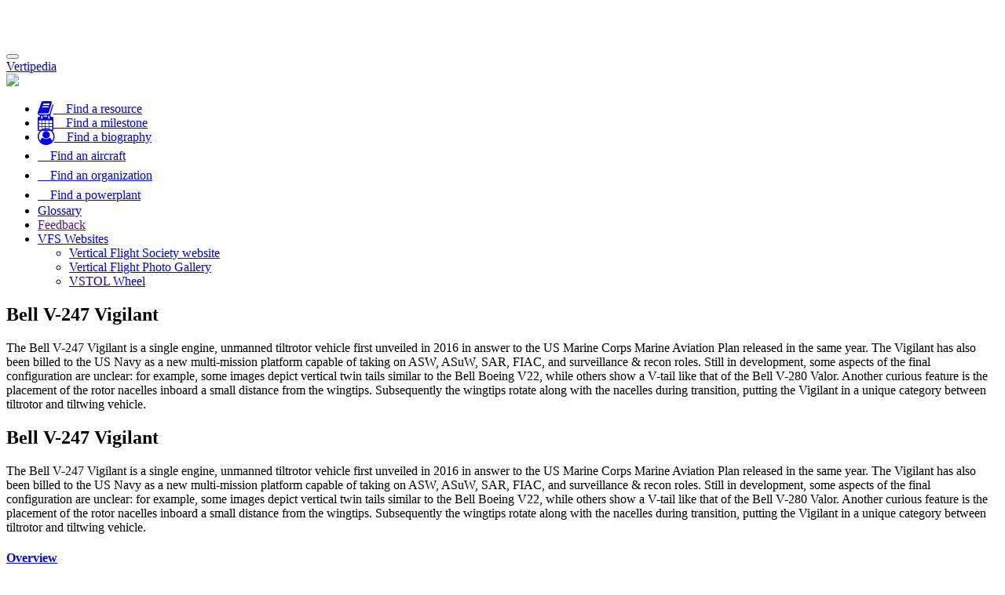

--- FILE ---
content_type: text/html;charset=UTF-8
request_url: https://vertidev.vtol.org//aircraft/getAircraft?aircraftid=929
body_size: 14408
content:

<!DOCTYPE html>
<html lang="en">
<head>
	
	<script async src="https://www.googletagmanager.com/gtag/js?id=UA-5066732-3"></script>
	<script>
  		window.dataLayer = window.dataLayer || [];
  		function gtag(){dataLayer.push(arguments);}
  		gtag('js', new Date());

  		gtag('config', 'UA-5066732-3');
	</script>
	
	<meta charset="utf-8">
	
	<title>Vertipedia&nbsp;-&nbsp;Bell&nbsp;V-247&nbsp;Vigilant</title>
	<meta name="description" content="Vertipedia is a comprehensive source of information on vertical flight. Vertipedia provides high-quality information on current and historical aircraft, as well as notable milestones in the history of vertical flight and biographical information on the people who made them happen.">
    <meta name="viewport" content="width=device-width, initial-scale=1, maximum-scale=1">
	
	<base href="//vertidev.vtol.org/" />
	
	<link href="includes/css/bootstrap.min.css" rel="stylesheet">
	<link rel="stylesheet" href="includes/css/bootstrap-responsive-tabs.css">
	<link href="includes/css/jquery-ui.css" rel="stylesheet" type="text/css" />
	<link href="includes/css/jquery-ui.theme.min.css" rel="stylesheet" type="text/css" />
	<link href="includes/css/jquery-ui-1.10.4.custom.css" rel="stylesheet">
	<link href="includes/css/vertipediaStyles.css?parameter=1" rel="stylesheet">
	<link rel="stylesheet" href="includes/css/govicons.min.css">
	<link rel="stylesheet" href="includes/css/tooltip.css">
	<link rel="icon" type="image/png" href="//vertipedia.vtol.org/includes/images/vertipediaFavicon.png" />
	
    <script src="includes/js/jquery.js"></script>
    <script src="includes/js/bootstrap-responsive-tabs.min.js"></script>
    <script src="includes/js/jquery-ui.min.js"></script>
    <script src="includes/js/jquery.ui.position.js"></script>
    <script src="includes/js/jquery-ui-1.10.4.custom.js"></script>
    <script src="includes/js/jquery.ui.touch-punch.min.js"></script>	
	<script src="includes/js/bootstrap.min.js"></script>
	<script src="https://use.fontawesome.com/3a2537ce9b.js"></script>
	
	<script src="includes/js/tooltip.js"></script>

	<style>
		body{ padding-top: 50px; }
	</style>
</head>
<body data-spy="scroll">
	
	<div id="header">
		
<nav class="navbar navbar-inverse navbar-fixed-top" role="navigation">
	<div class="container-fluid">
		<div class="navbar-header">
			<button type="button" class="navbar-toggle" data-toggle="collapse" data-target="#navbar-collapse">			
				<span class="sr-only">Toggle navigation</span>
				<span class="icon-bar"></span>
				<span class="icon-bar"></span>
				<span class="icon-bar"></span>
			</button>
			
			<a class="navbar-brand" href="//vertidev.vtol.org/">
			
				<div class="vertipediaTitle">Vertipedia</div>
				<img class="vertipediaLogo img-fluid img-responsive" src="includes/images/vertipediaLogoWhiteSmall.png" />
			</a>
		</div>

        <!-- Collect the nav links, forms, and other content for toggling -->
		<div class="collapse navbar-collapse navbar-inverse" id="navbar-collapse">
			<ul class="nav navbar-nav navbar-right vertipediaHeader">
				<li>
					
					<a href="/resources" title="Find resources">
						<i class="fa fa-book fa-lg"></i><span class="hidden-md hidden-lg">&nbsp;&nbsp;&nbsp;&nbsp;Find a resource</span>
					</a>
				</li>
				<li>
					<a href="/milestones" title="Find milestones">
						<i class="fa fa-calendar fa-lg"></i><span class="hidden-md hidden-lg">&nbsp;&nbsp;&nbsp;&nbsp;Find a milestone</span>
					</a>
				</li>
				<li>
					<a href="/biographies" title="Find biographies">
						<i class="fa fa-user-circle-o fa-lg"></i><span class="hidden-md hidden-lg">&nbsp;&nbsp;&nbsp;&nbsp;Find a biography</span>
					</a>
				</li>
				<li>
					<a href="/aircraft" title="Find aircraft">
						<i class="gi gi-helicopter" style="font-size: 1.4em;"></i><span class="hidden-md hidden-lg">&nbsp;&nbsp;&nbsp;&nbsp;Find an aircraft</span>
					</a>
				</li>
				<li>
					<a href="/organizations" title="Find organizations">
						<i class="gi gi-building" style="font-size: 1.3em;"></i><span class="hidden-md hidden-lg">&nbsp;&nbsp;&nbsp;&nbsp;Find an organization</span>
					</a>
				</li>
				<li>
					<a href="/powerplants" title="Find powerplants">
						<i class="gi gi-cogs" style="font-size: 1.4em;"></i><span class="hidden-md hidden-lg">&nbsp;&nbsp;&nbsp;&nbsp;Find a powerplant</span>
					</a>
				</li>
				<li>
					<a href="/glossary">Glossary</a>
				</li>
				<li>
					
					<a href="" data-toggle="modal" data-target="#feedbackModal" data-backdrop="static" data-keyboard="false">
						Feedback
					</a>
				</li>
				<li class="dropdown">
          			<a href="#" class="dropdown-toggle" data-toggle="dropdown" role="button">VFS Websites<span class="caret"></span></a>
					<ul class="dropdown-menu">
						<li><a href="https://vtol.org">Vertical Flight Society website</a></li>
						<li><a href="https://gallery.vtol.org">Vertical Flight Photo Gallery</a></li>
						<li><a href="https://vertipedia-legacy.vtol.org/vstol/wheel.htm">VSTOL Wheel</a></li>
					</ul>
				</li>
				
			</ul>
		</div>
	</div>
</nav>

	</div>

	
		
	
	
	
	
					
	<div class="container">
		
	
<div class="row visible-xs visible-sm">	
	<div class="col-md-12">
		<section id="aircraftHeader">
			<div class="page-header">
				<h2>Bell V-247 Vigilant</h2>
			</div>
		</section>
		<section id="aircraftDescription">
			<div class="aircraftBody">
				<p>The Bell V-247 Vigilant is a single engine, unmanned tiltrotor vehicle first unveiled in 2016 in answer to the US Marine Corps Marine Aviation Plan released in the same year. The Vigilant has also been billed to the US Navy as a new multi-mission platform capable of taking on ASW, ASuW, SAR, FIAC, and surveillance &amp; recon roles.&nbsp;Still in development,&nbsp;some aspects of the final configuration are unclear: for example, some images depict vertical twin tails similar to the Bell Boeing V22, while others show a V-tail&nbsp;like that of the Bell V-280 Valor. Another curious feature is the placement of the rotor nacelles inboard a small distance from the wingtips. Subsequently the wingtips rotate along with the nacelles during transition, putting the Vigilant in a unique category between tiltrotor and tiltwing vehicle.</p>
			</div>
		</section>
	</div>
</div>
	
<div class="row">
	<div class="col-md-4 col-md-push-8 sidebar">
		
		
		<div class="hidden-xs hidden-sm">
			
			
			
			<div id="aircraftDetails">
				
			</div>
		</div>
	</div>
	
	<div id="aircraftBody" class="col-md-8 col-md-pull-4">
		<section id="aircraftHeader">
			<div class="page-header hidden-xs hidden-sm">
				<h2>Bell V-247 Vigilant</h2>
			</div>
		</section>
		<section id="aircraftDescription">
			<div class="aircraftBody hidden-xs hidden-sm">
				<p>The Bell V-247 Vigilant is a single engine, unmanned tiltrotor vehicle first unveiled in 2016 in answer to the US Marine Corps Marine Aviation Plan released in the same year. The Vigilant has also been billed to the US Navy as a new multi-mission platform capable of taking on ASW, ASuW, SAR, FIAC, and surveillance &amp; recon roles.&nbsp;Still in development,&nbsp;some aspects of the final configuration are unclear: for example, some images depict vertical twin tails similar to the Bell Boeing V22, while others show a V-tail&nbsp;like that of the Bell V-280 Valor. Another curious feature is the placement of the rotor nacelles inboard a small distance from the wingtips. Subsequently the wingtips rotate along with the nacelles during transition, putting the Vigilant in a unique category between tiltrotor and tiltwing vehicle.</p>
			</div>
		</section>
		<section id="aircraftOverview">
			
	<div>
		<h4 class="page-section">
			<a data-toggle="collapse" href="#overviewContent" id="overview" class="aircraftSubview">Overview</a>
		</h4>
		Data on design, manufacture and status
		<div class="collapse" id="overviewContent">
			<br />
			<div class="col-md-7" style="padding: 0;">
				
					<p>
						<strong><span id="designAuthority" class="glossaryTerm" rel="tooltip" title="The company that holds the design and design airworthiness responsibility for the aircraft. In collaborative programs one company may act as the co-ordinating Design Authority with individual companies holding design authority for their own work share.">Design authority:</span></strong>
						<a href="//vertidev.vtol.org/organizations/getOrganization/organizationID/2">
							Bell Helicopter Textron, Inc.
						</a>
					</p>
				
					<p>
						<strong><span id="primaryManufacturer" class="glossaryTerm" rel="tooltip" title="The original and/or main manufacturer of the Type">Primary manufacturer:</span></strong>
						<a href="//vertidev.vtol.org/organizations/getOrganization/organizationID/2">
							Bell Helicopter Textron, Inc.
						</a>
					</p>
				
			</div>
			<div class="col-md-5" style="padding: 0;">
				
					<p>
						<strong class="glossaryTerm" data-toggle="tooltip">Parent type:</strong>
						
							No type defined
						
					</p>
				
				<p>
					<strong class="glossaryTerm" data-toggle="tooltip">Aircraft status:</strong> In development
				</p>
			</div>
			
			<div class="clearfix" style="margin-bottom: -2vh;">
			</div>
		</div>
	</div>

		</section>
		<section id="aircraftConfiguration">
			
	<div>
		<h4 class="page-section">
			<a data-toggle="collapse" href="#configContent">Configuration</a>
		</h4>
		Primary flight and mechanical characteristics
		<div class="collapse" id="configContent">
			<br />
			<div class="col-md-6">
				<p>
					<strong><span id="vtolType" class="glossaryTerm" rel="tooltip" title="The primary category of the aircraft">VTOL type:</span></strong>
					<span title="Lift and thrust produced by the same rotor(s)" rel="tooltip">Convertiplane</span>
				</p>
				
				
					<p>
						<strong><span id="compoundType" class="glossaryTerm" rel="tooltip" title="Alternatives for how lift and/or thrust compounding are employed (if any). Compounding is the use of dedicated devices to provide additional lift or thrust (other than the primary lift/thrust mechanism) during specific phases of flight.">Compound type:</span></strong>
						N/A 
					</p>
				
				
				<p>
					<strong><span id="liftConfiguration" class="glossaryTerm" rel="tooltip" title="Basic configuration of the rotors, or thrust producing devices, that provide lift in vertical or low speed flight">Lift devices:</span></strong>
					<span title="The open rotors or props (and engines) are rotated to provide lift or thrust depending on the flight segment" data-toggle="tooltip">
						2 in Tilt rotor/prop configuration
						
					</span>
				</p>
				
				
			</div>
			<div class="col-md-6">
				
				<p>
					<strong>Crew required:</strong> 0 in Not applicable arrangement
				</p>
				
				<p>
					<strong class="glossaryTerm" rel="tooltip">Landing gear:</strong> Wheels (all retractable)
				</p>
			</div>
			<div class="clearfix" style="margin-bottom: -2vh;">
			</div>
		</div>
	</div>

		</section>
		<section id="aircraftKeyCharacteristicsBox">
			
	<h4 class="page-section">
		<a data-toggle="modal" href="" data-target="#keyCharacteristicsModal" data-backdrop="static" data-keyboard="false" id="keyCharacteristics" class="aircraftSubview">Key Characteristics</a>
	</h4>
	Data on key physical features

	<div id="keyCharacteristicsModal" class="modal" tabindex="-3" role="dialog">
		<div class="modal-dialog modal-lg" role="document">
			<div class="modal-content">
				<div class="modal-header">
					<button type="button" class="close" data-dismiss="modal" aria-label="Close">
						<span aria-hidden="true">&times;</span>
					</button>
					<h5 class="modal-title">
						<strong>Key Characteristics - Bell V-247 Vigilant</strong>
					</h5>
				</div>
				<div class="modal-body">
					<div class="col-md-6">
						<table class="table table-condensed">
							<tbody>
								
											<tr>
												<td class="col-xs-6">
													<strong>
														<span rel="tooltip" title="The diameter of the circle swept by the main rotor blades in their normal flight condition">
															Main Rotor Diameter:
														</span>
													</strong>
												</td>
												
													<td>9.10 m</td>
													<td>29.86 ft</td>
												
											</tr>
										
										<tr>
											<td class="col-xs-6">
												<strong>
													<span rel="tooltip" title="The maximum allowable weight of the aircraft for take-off, under any ambient conditions. Vertipedia initially assumes that Max Gross Weight (ground) equals Max Take-off Weight unless a contributor can provide a more accurate value.">Max Gross Weight (ground):</span>
												</strong>
											</td>
											
												<td>13,608 kg</td>
												<td>30,000 lb</td>
											
										</tr>
									
										<tr>
											<td class="col-xs-6">
												<strong>
													<span rel="tooltip" title="The sum of all weight components that add value for the aircraft's mission. It is the difference between the Max Take-off Weight (which may be less than the Max Gross Weight) and the Empty Weight.">Useful Load (calculated):</span>
												</strong>
											</td>
											
												<td>5,897 kg</td>
												<td>13,001 lb</td>
											
										</tr>
									
							</tbody>
						</table>
					</div>
					<div class="col-md-6">
						<table class="table table-condensed">
							<tbody>
								<tr>
									<td class="col-xs-6">
										<strong>
											Number of engines:
										</strong>
									</td>
									<td colspan="2">
										1 Unknown
									</td>
								</tr>
											
										<tr>
											<td class="col-xs-6">
												<strong>
													<span rel="tooltip" title="The maximum level flight cruise speed achievable within the available power or torque limits">
														Max Level Flight Speed:
													</span>
												</strong>
											</td>
											
												<td>555 km/h</td>
												<td>300 kts</td>
											
										</tr>
												
										<tr>
											<td class="col-xs-6">
												<strong>
													<span rel="tooltip" title="The maximum range with zero payload without auxiliary fuel tanks and no fuel reserve">
														Max Range:
													</span>
												</strong>
											</td>
											
												<td>1,666 km</td>
												<td>900 nm</td>
											
										</tr>
												
										<tr>
											<td class="col-xs-6">
												<strong>
													<span rel="tooltip" title="The maximum endurance with zero payload without auxiliary fuel tanks and no fuel reserve">
														Max Endurance:
													</span>
												</strong>
											</td>
											
												<td>10 hrs</td>
												<td>10 hrs</td>
											
										</tr>
									
							</tbody>
						</table>
					</div>
					<div class="clearfix" style="margin-bottom: -2vh;">
					</div>
				</div>
				
				<div class="modal-footer">
					<button type="button" class="btn btn-default" data-dismiss="modal">Close</button>
				</div>
			</div>
		</div>
	</div>

		</section>
		<section id="aircraftDetailsBox">
			
	<h4 class="page-section">
		<a data-toggle="collapse" href="#detailsContent">Aircraft Details</a>
	</h4>
	Data on aircraft configuration, weights, flight performance and equipment
	<div class="collapse" id="detailsContent" style="margin-left: -15px;">
		<div class="detailButtons">
			<div class="col-md-4">
				<a href="" data-toggle="modal" data-target="#aircraftOverviewModal" data-backdrop="static" data-keyboard="false" id="overview" class="aircraftSubview btn btn-primary">
					Layout and Dimensions
				</a>
			</div>
			
			<div class="col-md-4">
				<a href="" data-toggle="modal" data-target="#weightModal" data-backdrop="static" data-keyboard="false" id="overview" class="aircraftSubview btn btn-primary">
					Weights and Performance
				</a>
			</div>
			
			<div class="col-md-4">	
				<a href="" data-toggle="modal" data-target="#engineModal" data-backdrop="static" data-keyboard="false" id="overview" class="aircraftSubview btn btn-primary">
					Engine Details
				</a>
			</div>
		</div>
		
		<div class="clearfix" style="margin-bottom: -1.75vh;">
		</div>
				
		<div class="detailButtons">
			<div class="col-md-4">
				<a href="" data-toggle="modal" data-target="#liftDeviceModal" data-backdrop="static" data-keyboard="false" id="overview" class="aircraftSubview btn btn-primary">
					Primary Lift Device
				</a>
			</div>
			
			
		</div>
	</div>		
	
	
	
	
	<div id="aircraftOverviewModal" class="modal" tabindex="-3" role="dialog">
		<div class="modal-dialog" role="document">
			<div class="modal-content">
				<div class="modal-header">
					<button type="button" class="close" data-dismiss="modal" aria-label="Close">
						<span aria-hidden="true">&times;</span>
					</button>
					<h5 class="modal-title">
						<strong>Layout and Dimensions - Bell V-247 Vigilant</strong>
					</h5>
				</div>
				<div class="modal-body">
					
						<div class="col-md-6">
							<table class="table table-condensed">
								<thead>
									<tr>
										<th colspan="3">Overall Dimensions</th>
									</tr>
								</thead>
								<tbody>
									
										<tr>
											<td class="col-xs-6">
												<span rel="tooltip" data-placement="top" title="The maximum height of the complete aircraft (with rotors turning) from ground level. This is one of the dimensions that defines the 'box' the aircraft would fit into when in the normal operating configuration.">
													Overall Height:
												</span>
											</td>
											
												<td colspan="2">&nbsp;</td>
											
										</tr>
									
										<tr>
											<td class="col-xs-6">
												<span rel="tooltip" data-placement="top" title="The length that covers the complete aircraft (with rotors turning). This is one of the dimensions that defines the 'box' the aircraft would fit into when in the normal operating configuration.">
													Overall Length:
												</span>
											</td>
											
												<td colspan="2">&nbsp;</td>
											
										</tr>
									
										<tr>
											<td class="col-xs-6">
												<span rel="tooltip" data-placement="top" title="The width that covers the complete aircraft (with rotors turning). This is one of the dimensions that defines the 'box' the aircraft would fit into when in the normal operating configuration.">
													Overall Width:
												</span>
											</td>
											
												<td colspan="2">&nbsp;</td>
											
										</tr>
									
								</tbody>
							</table>
						</div>
					
						<div class="col-md-6">
							<table class="table table-condensed">
								<thead>
									<tr>
										<th colspan="3">Airframe Dimensions</th>
									</tr>
								</thead>
								<tbody>
									
										<tr>
											<td class="col-xs-6">
												<span rel="tooltip" data-placement="top" title="The maximum length of the fixed airframe including any permanently fitted equipment (note: If this dimension is not available, the closest dimension should be added with a note in the associated data point reference to explain what the dimension actually represents)">
													Airframe Length:
												</span>
											</td>
											
												<td>11.30 m</td>
												<td>37.1 ft</td>
											
										</tr>
									
										<tr>
											<td class="col-xs-6">
												<span rel="tooltip" data-placement="top" title="The maximum width between the fixed airframe extremities including any permanently fitted equipment (note: If this dimension is not available, the closest dimension should be added with a note in the associated data point reference to explain what the dimension actually represents)">
													Airframe Width:
												</span>
											</td>
											
												<td colspan="2">&nbsp;</td>
											
										</tr>
									
										<tr>
											<td class="col-xs-6">
												<span rel="tooltip" data-placement="top" title="The maximum height to any part of the fixed airframe from ground level including any permanently fitted equipment (note: If this dimension is not available, the closest dimension should be added with a note in the associated data point reference to explain what the dimension actually represents)">
													Airframe Height:
												</span>
											</td>
											
												<td colspan="2">&nbsp;</td>
											
										</tr>
									
								</tbody>
							</table>
						</div>
					
						<div class="col-md-6">
							<table class="table table-condensed">
								<thead>
									<tr>
										<th colspan="3">Landing Gear Dimensions</th>
									</tr>
								</thead>
								<tbody>
									
										<tr>
											<td class="col-xs-6">
												<span rel="tooltip" data-placement="top" title="The longitudinal distance between the center line of the front and rear wheels or the length of skids/etc of the landing gear">
													Landing Gear Base:
												</span>
											</td>
											
												<td colspan="2">&nbsp;</td>
											
										</tr>
									
										<tr>
											<td class="col-xs-6">
												<span rel="tooltip" data-placement="top" title="The lateral distance between the center line of each pair of main wheels/skids/etc in the landing gear">
													Landing Gear Track:
												</span>
											</td>
											
												<td colspan="2">&nbsp;</td>
											
										</tr>
									
								</tbody>
							</table>
						</div>
					
						<div class="col-md-6">
							<table class="table table-condensed">
								<thead>
									<tr>
										<th colspan="3">Cabin Dimensions</th>
									</tr>
								</thead>
								<tbody>
									
										<tr>
											<td class="col-xs-6">
												<span rel="tooltip" data-placement="top" title="The nominal height of the cabin from manufacturer's data">
													Cabin Internal Height:
												</span>
											</td>
											
												<td colspan="2">&nbsp;</td>
											
										</tr>
									
										<tr>
											<td class="col-xs-6">
												<span rel="tooltip" data-placement="top" title="The nominal length of the cabin from manufacturer's data">
													Cabin Internal Length:
												</span>
											</td>
											
												<td colspan="2">&nbsp;</td>
											
										</tr>
									
										<tr>
											<td class="col-xs-6">
												<span rel="tooltip" data-placement="top" title="The nominal width of the cabin from manufacturer's data">
													Cabin Internal Width:
												</span>
											</td>
											
												<td colspan="2">&nbsp;</td>
											
										</tr>
									
								</tbody>
							</table>
						</div>
					
					<div class="clearfix" style="margin-bottom: -2vh;">
					</div>
				</div>
				<div class="modal-footer">
					<button type="button" class="btn btn-default" data-dismiss="modal">Close</button>
				</div>
			</div>
		</div>
	</div>

	
	
	<div id="weightModal" class="modal" tabindex="-3" role="dialog">
		<div class="modal-dialog modal-lg" role="document">
			<div class="modal-content">
				<div class="modal-header">
					<button type="button" class="close" data-dismiss="modal" aria-label="Close">
						<span aria-hidden="true">&times;</span>
					</button>
					<h5 class="modal-title">
						<strong>Weights and Performance - Bell V-247 Vigilant</strong>
					</h5>
				</div>
				<div class="modal-body">
					
					<div class="col-md-6">
						
							<table class="table table-condensed">
								<thead>
									<tr>
										<th colspan="3">Weights</th>
									</tr>
								</thead>
								<tbody>
															
										<tr>
											<td class="col-xs-6">
												<span rel="tooltip" title="The maximum allowable weight of the aircraft for take-off, under any ambient conditions. Vertipedia initially assumes that Max Gross Weight (ground) equals Max Take-off Weight unless a contributor can provide a more accurate value.">
													Max Gross Weight (ground):
												</span>
											</td>
											
													<td>13,608 kg</td>
													<td>30,000 lb</td>
												
										</tr>
															
										<tr>
											<td class="col-xs-6">
												<span rel="tooltip" title="The maximum allowable weight of the aircraft for airborne load lifts, under any ambient conditions">
													Max Gross Weight (airborne):
												</span>
											</td>
											
												<td colspan="2">&nbsp;</td>
											
										</tr>
															
										<tr>
											<td class="col-xs-6">
												<span rel="tooltip" title="The maximum allowable weight of the aircraft for take-off at the defined ambient conditions, normally at the rated Take-off Power limit. MTOW is also dependent on the take-off constraints (e.g. vertical T/O, rolling T/O, etc). Vertipedia initially assumes that Max Take-off Weight equals Max Gross Weight (ground) unless a contributor can provide a more accurate value.">
													Max Take-off Weight:
												</span>
											</td>
											
													<td>13,608 kg</td>
													<td>30,000 lb</td>
												
										</tr>
															
										<tr>
											<td class="col-xs-6">
												<span rel="tooltip" title="The weight of the aircraft in the standard configuration including unusable fuel, engine oils and all fixed, standard equipment">
													Empty Weight:
												</span>
											</td>
											
													<td>7,711 kg</td>
													<td>17,000 lb</td>
												
										</tr>
															
										<tr>
											<td class="col-xs-6">
												<span rel="tooltip" title="The sum of all weight components that add value for the aircraft's mission. It is the difference between the Max Take-off Weight (which may be less than the Max Gross Weight) and the Empty Weight.">
													Useful Load:
												</span>
											</td>
											
													<td>5,897 kg</td>
													<td>13,001 lb</td>
												
										</tr>
															
										<tr>
											<td class="col-xs-6">
												<span rel="tooltip" title="The ratio of empty weight to maximum gross weight">
													Empty Weight Fraction:
												</span>
											</td>
											
													<td colspan="2">0.567</td>
												
										</tr>
									
								</tbody>
							</table>
						
					</div>
					<div class="col-md-6">
						
							<table class="table table-condensed">
								<thead>
									<tr>
										<th colspan="3">Climb Performance</th>
									</tr>
								</thead>
								<tbody>
															
										<tr>
											<td class="col-xs-6">
												<span rel="tooltip" title="The maximum rate of climb at the highest power rating available in fwd flight">
													Max Rate of Climb:
												</span>
											</td>
											
												<td colspan="2">&nbsp;</td>
											
										</tr>
									
								</tbody>
							</table>
						
							<table class="table table-condensed">
								<thead>
									<tr>
										<th colspan="3">Hover Performance</th>
									</tr>
								</thead>
								<tbody>
															
										<tr>
											<td class="col-xs-6">
												<span rel="tooltip" title="The maximum altitude for hover in ground effect">
													Hover Ceiling IGE:
												</span>
											</td>
											
												<td colspan="2">&nbsp;</td>
											
										</tr>
															
										<tr>
											<td class="col-xs-6">
												<span rel="tooltip" title="The maximum altitude for hover out of ground effect">
													Hover Ceiling OGE:
												</span>
											</td>
											
												<td colspan="2">&nbsp;</td>
											
										</tr>
									
								</tbody>
							</table>
						
							<table class="table table-condensed">
								<thead>
									<tr>
										<th colspan="3">Limitations</th>
									</tr>
								</thead>
								<tbody>
															
										<tr>
											<td class="col-xs-6">
												<span rel="tooltip" title="The maximum level flight cruise speed achievable within the available power or torque limits">
													Max Level Flight Speed:
												</span>
											</td>
											
													<td>555 km/h</td>
													<td>300 kts</td>
												
										</tr>
															
										<tr>
											<td class="col-xs-6">
												<span rel="tooltip" title="The never exceed speed (which may not be level flight) - normally a structural or rotor load limit">
													Never Exceed Speed:
												</span>
											</td>
											
												<td colspan="2">&nbsp;</td>
											
										</tr>
															
										<tr>
											<td class="col-xs-6">
												<span rel="tooltip" title="The operational altitude (OGE) where the rate of climb (at best rate of climb speed) falls below 100 fpm">
													Service Ceiling:
												</span>
											</td>
											
													<td>7,620 m</td>
													<td>25,000 ft</td>
												
										</tr>
									
								</tbody>
							</table>
						
							<table class="table table-condensed">
								<thead>
									<tr>
										<th colspan="3">Range and Endurance</th>
									</tr>
								</thead>
								<tbody>
															
										<tr>
											<td class="col-xs-6">
												<span rel="tooltip" title="The maximum range with zero payload without auxiliary fuel tanks and no fuel reserve">
													Max Range:
												</span>
											</td>
											
													<td>1,666 km</td>
													<td>900 nm</td>
												
										</tr>
															
										<tr>
											<td class="col-xs-6">
												<span rel="tooltip" title="The maximum endurance with zero payload without auxiliary fuel tanks and no fuel reserve">
													Max Endurance:
												</span>
											</td>
											
													<td colspan="2">10 hrs</td>
												
										</tr>
									
								</tbody>
							</table>
						
					</div>
					<div class="clearfix" style="margin-bottom: -2vh;">
					</div>
				</div>
				<div class="modal-footer">
					<button type="button" class="btn btn-default" data-dismiss="modal">Close</button>
				</div>
			</div>
		</div>
	</div>

	
	
	<div id="engineModal" class="modal" tabindex="-3" role="dialog">
		<div class="modal-dialog modal-lg" role="document">
			<div class="modal-content">
				<div class="modal-header">
					<button type="button" class="close" data-dismiss="modal" aria-label="Close">
						<span aria-hidden="true">&times;</span>
					</button>
					<h5 class="modal-title">
						<strong>Engine Details - Bell V-247 Vigilant</strong>
					</h5>
				</div>
				<div class="modal-body">
					
						<p>
							<em>Provided powerplant data is for uninstalled, sea level, static operations.</em>
						</p>
						<div class="col-md-6">
							<table class="table table-condensed">
								<thead>
									<tr>
										<th colspan="3">Powerplant</th>
									</tr>
								</thead>
								<tbody>
									<tr>
										<td class="col-xs-6">Number of engines:</td>
										<td colspan="2">1</td>
									</tr>
									
								</tbody>
							</table>
						</div>
						<div class="col-md-6">
							
									<table class="table table-condensed">
										<thead>
											<tr>
												<th colspan="3">Normal Ratings</th>
											</tr>
										</thead>
										<tbody>
											
												<tr>
													<td class="col-xs-6">
														<span rel="tooltip" title="The maximum power level that can be used for an unlimited time under normal  conditions. This is for an un-installed engine (for the defined ambient, static conditions)">
															Max continuous:
														</span>
													</td>
													
														<td colspan="2">&nbsp;</td>
													
												</tr>
											
												<tr>
													<td class="col-xs-6">
														<span rel="tooltip" title="The maximum power level that can be used for a limited time (typically 5 minutes) under normal, take-off conditions. This is for an un-installed engine (for the defined ambient, static conditions)">
															Take-off / rated:
														</span>
													</td>
													
														<td colspan="2">&nbsp;</td>
													
												</tr>
											
												<tr>
													<td class="col-xs-6">
														<span rel="tooltip" title="The maximum power level that can be used for a defined time (typically 30 minutes) under normal conditions. This is for an un-installed engine (for the defined ambient, static conditions)">
															Intermediate:
														</span>
													</td>
													
														<td colspan="2">&nbsp;</td>
													
												</tr>
											
												<tr>
													<td class="col-xs-6">
														<span rel="tooltip" title="The maximum power level that can be used for a defined time (typically 10 minutes) under normal conditions. This is for an un-installed engine (for the defined ambient, static conditions)">
															Maximum:
														</span>
													</td>
													
														<td colspan="2">&nbsp;</td>
													
												</tr>
											
										</tbody>
									</table>
								
									<table class="table table-condensed">
										<thead>
											<tr>
												<th colspan="3">OEI Ratings</th>
											</tr>
										</thead>
										<tbody>
											
												<tr>
													<td class="col-xs-6">
														<span rel="tooltip" title="The contingency power rating (normally 2 or 2.5 minutes) for the uninstalled engine when operating OEI (for the defined ambient, static conditions)">
															OEI contingency:
														</span>
													</td>
													
														<td colspan="2">&nbsp;</td>
													
												</tr>
											
												<tr>
													<td class="col-xs-6">
														<span rel="tooltip" title="The continuous power rating for the uninstalled engine for OEI operation (for the defined ambient, static conditions)">
															OEI continuous:
														</span>
													</td>
													
														<td colspan="2">&nbsp;</td>
													
												</tr>
											
												<tr>
													<td class="col-xs-6">
														<span rel="tooltip" title="The 30 second power rating for the uninstalled engine for OEI operation (for the defined ambient, static conditions)">
															OEI 30-second:
														</span>
													</td>
													
														<td colspan="2">&nbsp;</td>
													
												</tr>
											
												<tr>
													<td class="col-xs-6">
														<span rel="tooltip" title="The intermediate power rating (normally 30 minutes) for the uninstalled engine when operating OEI (for the defined ambient, static conditions)">
															OEI intermediate:
														</span>
													</td>
													
														<td colspan="2">&nbsp;</td>
													
												</tr>
											
										</tbody>
									</table>
								
						</div>
						<div class="clearfix" style="margin-bottom: -2vh;">
						</div>
					
				</div>
				<div class="modal-footer">
					<button type="button" class="btn btn-default" data-dismiss="modal">Close</button>
				</div>
			</div>
		</div>
	</div>

	
	
	<div id="liftDeviceModal" class="modal" tabindex="-3" role="dialog">
		<div class="modal-dialog modal-lg" role="document">
			<div class="modal-content">
				<div class="modal-header">
					<button type="button" class="close" data-dismiss="modal" aria-label="Close">
						<span aria-hidden="true">&times;</span>
					</button>
					<h5 class="modal-title">
						<strong>Primary Lift Device - Bell V-247 Vigilant</strong>
					</h5>
				</div>
				<div class="modal-body">
					
						<div class="col-md-6">
							<table class="table table-condensed">
								<thead>
									<tr>
										<th colspan="3">Main Rotor Characteristics</th>
									</tr>
								</thead>
								<tbody>
															
										<tr>
											<td class="col-xs-5">
												<span rel="tooltip" title="The diameter of the circle swept by the main rotor blades in their normal flight condition">
													Diameter:
												</span>
											</td>
											
														<td>9.10 m</td>
														<td>29.86 ft</td>
													
										</tr>
															
										<tr>
											<td class="col-xs-5">
												<span rel="tooltip" title="The normal operating speed of the main rotor in revolutions per minute">
													RPM:
												</span>
											</td>
											
												<td colspan="2">&nbsp;</td>
											
										</tr>
															
										<tr>
											<td class="col-xs-5">
												<span rel="tooltip" title="The direction of rotation of the main rotor when viewed from above">
													Direction of Rotation:
												</span>
											</td>
											
													<td colspan="2">Unknown</td>
												
										</tr>
															
										<tr>
											<td class="col-xs-5">
												<span rel="tooltip" title="A simple description of the fundamental features of the main rotor hub (e.g. the type and arrangement of hub articulations)">
													Hub Type:
												</span>
											</td>
											
													<td colspan="2"></td>
												
										</tr>
									
								</tbody>
							</table>
						</div>
					
						<div class="col-md-6">
							<table class="table table-condensed">
								<thead>
									<tr>
										<th colspan="3">Main Rotor Blade Characteristics</th>
									</tr>
								</thead>
								<tbody>
															
										<tr>
											<td class="col-xs-5">
												<span rel="tooltip" title="Description of the construction and material(s) of the main rotor blade">
													Blade Construction:
												</span>
											</td>
											
													<td colspan="2"></td>
												
										</tr>
															
										<tr>
											<td class="col-xs-5">
												<span rel="tooltip" title="The nominal chord of the main rotor blade, where chord is a straight line connecting the leading and trailing edges">
													Blade Chord:
												</span>
											</td>
											
												<td colspan="2">&nbsp;</td>
											
										</tr>
															
										<tr>
											<td class="col-xs-5">
												<span rel="tooltip" title="A description of the blade tip shape">
													Blade Tip Geometry:
												</span>
											</td>
											
													<td colspan="2"></td>
												
										</tr>
															
										<tr>
											<td class="col-xs-5">
												<span rel="tooltip" title="The overall twist of the main rotor blade from the main rotor axis of rotation to the blade tip (washout/tip less twisted,  -ve). It can be the geometric or aerodynamic twist depending on the data source (note: it is possible, but not usual, for some rotors to have 'wash-in', which would be entered as a positive number)">
													Blade Twist:
												</span>
											</td>
											
												<td colspan="2">&nbsp;</td>
											
										</tr>
															
										<tr>
											<td class="col-xs-5">
												<span rel="tooltip" title="The number of main rotor blades per rotor">
													Number of Blades:
												</span>
											</td>
											
														<td colspan="2">3</td>
													
										</tr>
									
								</tbody>
							</table>
						</div>
					
					<div class="clearfix" style="margin-bottom: -2vh;">
					</div>
					
						<div class="col-md-6">
							<table class="table table-condensed">
								<thead>
									<tr>
										<th colspan="3">Main Rotor Derived Characteristics</th>
									</tr>
								</thead>
								<tbody>
									
										<tr>
											<td class="col-xs-5">
												<span rel="tooltip" title="The total area swept by the main rotor blades from rotor center line to tip (calculated)">
													Disc Area:
												</span>
											</td>
											
													<td>65.04 m&#178;</td>
													<td>700.1 ft&#178;</td>
												
										</tr>
									
										<tr>
											<td class="col-xs-5">
												<span rel="tooltip" title="The total helicopter weight (MTOW @ ISA SL) divided by the rotor disk area ">
													Disc Loading:
												</span>
											</td>
											
													<td>104.61 kg/m&#178;</td>
													<td>21.427 lb/ft&#178;</td>
												
										</tr>
									
										<tr>
											<td class="col-xs-5">
												<span rel="tooltip" title="Ratio of total blade area (calculated) to disc area (calculated) for the main rotor">
													Solidity:
												</span>
											</td>
											
												<td colspan="2">&nbsp;</td>
											
										</tr>
									
								</tbody>
							</table>
						</div>
					
						<div class="col-md-6">
							<table class="table table-condensed">
								<thead>
									<tr>
										<th colspan="3">Main Rotor Blade Derived Characteristics</th>
									</tr>
								</thead>
								<tbody>
									
										<tr>
											<td class="col-xs-5">
												<span rel="tooltip" title="The nominal area of each main rotor blade from rotor center-line to tip, calculated as the product of the input diameter/2 x input blade chord">
													Blade area per blade:
												</span>
											</td>
											
												<td colspan="2">&nbsp;</td>
											
										</tr>
									
										<tr>
											<td class="col-xs-5">
												<span rel="tooltip" title="The speed of the main rotor blade tip in hover">
													Tip Speed:
												</span>
											</td>
											
												<td colspan="2">&nbsp;</td>
											
										</tr>
									
								</tbody>
							</table>
						</div>
					
					<div class="clearfix" style="margin-bottom: -2vh;">
					</div>
				</div>
				<div class="modal-footer">
					<button type="button" class="btn btn-default" data-dismiss="modal">Close</button>
				</div>
			</div>
		</div>
	</div>
	

	
		
	<div id="controlDeviceModal" class="modal" tabindex="-3" role="dialog">
		<div class="modal-dialog modal-lg" role="document">
			<div class="modal-content">
				<div class="modal-header">
					<button type="button" class="close" data-dismiss="modal" aria-label="Close">
						<span aria-hidden="true">&times;</span>
					</button>
					<h5 class="modal-title">
						<strong>Primary Control Device - Bell V-247 Vigilant</strong>
					</h5>
				</div>
				<div class="modal-body">
					
						<div class="col-md-6">
							<table class="table table-condensed">
								<thead>
									<tr>
										<th colspan="3">Tail Rotor Characteristics</th>
									</tr>
								</thead>
								<tbody>
									
										<tr>
											<td class="col-xs-5">
												<span rel="tooltip" title="The diameter of the circle swept by the tail rotor blades in their normal flight condition">
													Diameter:
												</span>
											</td>
											
												<td colspan="2">&nbsp;</td>
											
										</tr>
									
										<tr>
											<td class="col-xs-5">
												<span rel="tooltip" title="Direction of the tail rotor thrust (in normal flight condition) w.r.t. the tail fin/fuselage (thrust towards fin='pusher', thrust away from fin='tractor’). For shrouded or fenestron type tail rotors (and some specific tail configurations) the term ‘Unblocked’ will apply as the induced tail rotor flow does not impinge directly onto a fixed (flow blocking) surface.">
													Configuration:
												</span>
											</td>
											
													<td colspan="2">Unknown</td>
												
										</tr>
									
										<tr>
											<td class="col-xs-5">
												<span rel="tooltip" title="Top blade aft or top blade forward">
													Direction of Rotation:
												</span>
											</td>
											
													<td colspan="2">Unknown</td>
												
										</tr>
									
										<tr>
											<td class="col-xs-5">
												<span rel="tooltip" title="The normal operating speed of the tail rotor in revolutions per minute">
													RPM:
												</span>
											</td>
											
												<td colspan="2">&nbsp;</td>
											
										</tr>
									
								</tbody>
							</table>
						</div>
					
						<div class="col-md-6">
							<table class="table table-condensed">
								<thead>
									<tr>
										<th colspan="3">Tail Rotor Blade Characteristics</th>
									</tr>
								</thead>
								<tbody>
									
										<tr>
											<td class="col-xs-5">
												<span rel="tooltip" title="The number of tail rotor blades per rotor">
													Number of Blades:
												</span>
											</td>
											
												<td colspan="2">&nbsp;</td>
											
										</tr>
									
										<tr>
											<td class="col-xs-5">
												<span rel="tooltip" title="Description of the construction and material(s) of the tail rotor blade">
													Blade Construction:
												</span>
											</td>
											
													<td colspan="2">N/A</td>
												
										</tr>
									
										<tr>
											<td class="col-xs-5">
												<span rel="tooltip" title="The nominal chord of the tail rotor blade, where chord is a straight line connecting the leading and trailing edges">
													Blade Chord:
												</span>
											</td>
											
												<td colspan="2">&nbsp;</td>
											
										</tr>
									
										<tr>
											<td class="col-xs-5">
												<span rel="tooltip" title="The overall twist of the tail rotor blade from the tail rotor axis of rotation to the blade tip (washout/tip less twisted, -ve). It can be the geometric or aerodynamic twist depending on the data source ">
													Blade Twist:
												</span>
											</td>
											
												<td colspan="2">&nbsp;</td>
											
										</tr>
									
								</tbody>
							</table>
						</div>
					
					<div class="clearfix" style="margin-bottom: -2vh;">
					</div>
					
						<div class="col-md-6">
							<table class="table table-condensed">
								<thead>
									<tr>
										<th colspan="3">Tail Rotor Derived Characteristics</th>
									</tr>
								</thead>
								<tbody>
									
										<tr>
											<td class="col-xs-5">
												<span rel="tooltip" title="The total area swept by the tail rotor blades from rotor center line to tip ">
													Disc Area:
												</span>
											</td>
											
												<td colspan="2">&nbsp;</td>
											
										</tr>
									
										<tr>
											<td class="col-xs-5">
												<span rel="tooltip" title="Ratio of total blade area (calculated) to disc area (calculated) for the tail rotor">
													Solidity:
												</span>
											</td>
											
												<td colspan="2">&nbsp;</td>
											
										</tr>
									
								</tbody>
							</table>
						</div>
					
						<div class="col-md-6">
							<table class="table table-condensed">
								<thead>
									<tr>
										<th colspan="3">Tail Rotor Blade Derived Characteristics</th>
									</tr>
								</thead>
								<tbody>
									
										<tr>
											<td class="col-xs-5">
												<span rel="tooltip" title="The speed of the tail rotor blade tip in hover">
													Tip Speed:
												</span>
											</td>
											
												<td colspan="2">&nbsp;</td>
											
										</tr>
									
										<tr>
											<td class="col-xs-5">
												<span rel="tooltip" title="The nominal area of each main rotor blade from rotor center-line to tip, calculated as the product of the input diameter/2 x input blade chord">
													Blade Area (per blade):
												</span>
											</td>
											
												<td colspan="2">&nbsp;</td>
											
										</tr>
									
								</tbody>
							</table>
						</div>
					
					<div class="clearfix" style="margin-bottom: -2vh;">
					</div>
				</div>
				<div class="modal-footer">
					<button type="button" class="btn btn-default" data-dismiss="modal">Close</button>
				</div>
			</div>
		</div>
	</div>

	
	<div class="clearfix" >
	</div>	

		</section>
		<section id="aircraftReferencesBox">
			
		</section>
		<section id="aircraftRelatedResources">
			
	<div>
		<h4 class="page-section">
			<a data-toggle="collapse" href="#resourcesContent" id="aircraftResources" class="typeResource">Related VFS Resources</a>
		</h4>
		Resources related to the V-247 Vigilant, provided by the Vertical Flight Society.
		<div class="collapse" id="resourcesContent">
			
			<h5>
				<strong>
				<a data-toggle="collapse" data-parent="ahsAccordion" href="#collapseProceedings">
					Forum Proceedings <span id="countProceedings"></span>
				</a>
				</strong>
			</h5>
			<div id="collapseProceedings" class="panel-collapse collapse">
				<div class="panel-body">
					<div id="proceedingsResults">&nbsp;</div>
				</div>
			</div>
			
			
			<h5>
				<strong>
				<a data-toggle="collapse" data-parent="ahsAccordion" href="#collapseVertiflite">
					<em>Vertiflite</em> articles <span id="countVertiflites"></span>
				</a>
				</strong>
			</h5>
			<div id="collapseVertiflite" class="panel-collapse collapse">
				<div class="panel-body">
					<div id="vertifliteResults">Enter a search term in the box above.</div>
				</div>
			</div>
			
			
			<h5>
				<strong>
				<a data-toggle="collapse" data-parent="ahsAccordion" href="#collapseWebfiles">
					Web files from vtol.org <span id="countWebFiles"></span>
				</a>
				</strong>
			</h5>
			<div id="collapseWebfiles" class="panel-collapse collapse">
				<div class="panel-body">
					<div id="webResults">Enter a search term in the box above.</div>
				</div>
			</div>
			
			
			<h5>
				<strong>
				<a data-toggle="collapse" data-parent="ahsAccordion" href="#collapseWebpages">
					Webpages from vtol.org <span id="countWebPages"></span>
				</a>
				</strong>
			</h5>
			<div id="collapseWebpages" class="panel-collapse collapse">
				<div class="panel-body">
					<div id="webpageResults">Enter a search term in the box above.</div>
				</div>
			</div>
			
			
			<h5>
				<strong>
				<a data-toggle="collapse" data-parent="ahsAccordion" href="#collapseGallery">
					Images from the VFS Gallery <span id="countImages"></span>
				</a>
				</strong>
			</h5>
			<div id="collapseGallery" class="panel-collapse collapse">
				<div class="panel-body">
					<div id="galleryResults">Enter a search term in the box above.</div>
				</div>
			</div>
			
			
			<div>
				<p>
					<br />
					<a href="/resources">Refine / filter your search or find more resources</a>
				</p>
			</div>
			
		</div>
	</div>
	
	<input type="hidden" id="typeProceedings" value="V-247">	

		</section>
		<section id="aircraftPublicResources">
			
	<input type="hidden" id="searchTermA" value="V-247">
	<input type="hidden" id="searchOperatorA" value="phrase">
	<input type="hidden" id="searchBoolean" value="AND">
	<input type="hidden" id="searchTermB" value="Convertiplane">
	<input type="hidden" id="searchOperatorB" value="phrase">
	<div>
		<h4 class="page-section">
			<a data-toggle="collapse" href="#publicContent" id="aircraftPublicResources" class="typeResource">Related Public Resources</a>
		</h4>
		Resources related to the V-247 Vigilant, provided by public sources across the internet.
		<div class="collapse" id="publicContent">
			
			<h5>
				<a class="" data-toggle="collapse" href="#collapseGovt">
					<strong>Publicly-funded resources provided by the US Government</strong>
				</a>
			</h5>
			<div id="collapseGovt" class="collapse">
				
					<div class="panel panel-default">
						<div class="panel-heading">
							<h2 class="panel-title">
								<a id="NTRS" data-toggle="collapse" data-parent="govtAccordion" href="#collapseNTRS" class="relatedResource">
									NASA Technical Reports Server (NTRS)
								</a>
							</h2>
						</div>
						<div id="collapseNTRS" class="panel-collapse collapse relatedCollapse">
							<div class="panel-body">
								<div id="loadingSpinnerNTRS" style="display: none;">
									<img src="includes/images/loaderGIF.gif" align="center">
								</div>
								<div id="NTRSResults">Enter a search term in the box above.</div>
							</div>
						</div>
					</div>
				
					<div class="panel panel-default">
						<div class="panel-heading">
							<h2 class="panel-title">
								<a id="DTIC" data-toggle="collapse" data-parent="govtAccordion" href="#collapseDTIC" class="relatedResource">
									Defense Technical Information Center (DTIC)
								</a>
							</h2>
						</div>
						<div id="collapseDTIC" class="panel-collapse collapse relatedCollapse">
							<div class="panel-body">
								<div id="loadingSpinnerDTIC" style="display: none;">
									<img src="includes/images/loaderGIF.gif" align="center">
								</div>
								<div id="DTICResults">Enter a search term in the box above.</div>
							</div>
						</div>
					</div>
				
					<div class="panel panel-default">
						<div class="panel-heading">
							<h2 class="panel-title">
								<a id="OSTI" data-toggle="collapse" data-parent="govtAccordion" href="#collapseOSTI" class="relatedResource">
									SciTech Connect (OSTI)
								</a>
							</h2>
						</div>
						<div id="collapseOSTI" class="panel-collapse collapse relatedCollapse">
							<div class="panel-body">
								<div id="loadingSpinnerOSTI" style="display: none;">
									<img src="includes/images/loaderGIF.gif" align="center">
								</div>
								<div id="OSTIResults">Enter a search term in the box above.</div>
							</div>
						</div>
					</div>
				
			</div>
			
			<h5>
				<a class="" data-toggle="collapse" href="#collapsePublic">
					<strong>Public resources provided by select scholarly and academic sources</strong>
				</a>
			</h5>
			<div id="collapsePublic" class="collapse">
				
					<div class="panel panel-default">
						<div class="panel-heading">
							<h2 class="panel-title">
								<a id="ERF" data-toggle="collapse" data-parent="academicAccordion" href="#collapseERF" class="relatedResource">
									European Rotocraft Forum Document Repository (ERF)
								</a>
							</h2>
						</div>
						<div id="collapseERF" class="panel-collapse collapse relatedCollapse">
							<div class="panel-body">
								<div id="loadingSpinnerERF" style="display: none;">
									<img src="includes/images/loaderGIF.gif" align="center">
								</div>
								<div id="ERFResults">Enter a search term in the box above.</div>
							</div>
						</div>
					</div>
				
					<div class="panel panel-default">
						<div class="panel-heading">
							<h2 class="panel-title">
								<a id="IOP" data-toggle="collapse" data-parent="academicAccordion" href="#collapseIOP" class="relatedResource">
									IOPscience (IOP)
								</a>
							</h2>
						</div>
						<div id="collapseIOP" class="panel-collapse collapse relatedCollapse">
							<div class="panel-body">
								<div id="loadingSpinnerIOP" style="display: none;">
									<img src="includes/images/loaderGIF.gif" align="center">
								</div>
								<div id="IOPResults">Enter a search term in the box above.</div>
							</div>
						</div>
					</div>
				
					<div class="panel panel-default">
						<div class="panel-heading">
							<h2 class="panel-title">
								<a id="CiteSeerX" data-toggle="collapse" data-parent="academicAccordion" href="#collapseCiteSeerX" class="relatedResource">
									CiteSeerX (CiteSeerX)
								</a>
							</h2>
						</div>
						<div id="collapseCiteSeerX" class="panel-collapse collapse relatedCollapse">
							<div class="panel-body">
								<div id="loadingSpinnerCiteSeerX" style="display: none;">
									<img src="includes/images/loaderGIF.gif" align="center">
								</div>
								<div id="CiteSeerXResults">Enter a search term in the box above.</div>
							</div>
						</div>
					</div>
				
					<div class="panel panel-default">
						<div class="panel-heading">
							<h2 class="panel-title">
								<a id="Google" data-toggle="collapse" data-parent="academicAccordion" href="#collapseGoogle" class="relatedResource">
									Google Books (Google)
								</a>
							</h2>
						</div>
						<div id="collapseGoogle" class="panel-collapse collapse relatedCollapse">
							<div class="panel-body">
								<div id="loadingSpinnerGoogle" style="display: none;">
									<img src="includes/images/loaderGIF.gif" align="center">
								</div>
								<div id="GoogleResults">Enter a search term in the box above.</div>
							</div>
						</div>
					</div>
				
			</div>
			
			<h5>
				<a class="aircraftAdditionalLinks" data-toggle="collapse" href="#collapseLinks">
					<strong>Additional links</strong>
				</a>
			</h5>
			<div id="collapseLinks" class="collapse">
				
				<div>
					<p>
						<a id="googleScholarLink" target="_blank">Search for <strong><span class="resourceSearchTerm"></span></strong> at Google Scholar</a>.
					</p>
				</div>
			
				
				<div>
					<p>
						<a id="scienceResearchLink" href="" target="_blank">Search for <strong><span class="resourceSearchTerm"></span></strong> at ScienceResearch.com</a>.
					</p>
				</div>
			
				
				<div>
					<p>
						<a id="semanticScholarLink" href="" target="_blank">Search for <strong><span class="resourceSearchTerm"></span></strong> at Semantic Scholar</a>.
					</p>
				</div>
			
				
				<div>
					<p>
						<a id="microsoftAcademicLink" href="" target="_blank">Search for <strong><span class="resourceSearchTerm"></span></strong> at Microsoft Academic</a>.
					</p>
				</div>
			</div>
		</div>
	</div>

		</section>
		<section id="aircraftImages">
			
	<div>
		<h4 class="page-section">
			<a data-toggle="collapse" href="#imagesContent">Images</a>
		</h4>
		
		<div class="collapse in" id="imagesContent">
			
		</div>
	</div>

		</section>
	</div>
	
	
	<div class="aircraftDetails hidden-md hidden-lg col-md-4">
		
	</div>
	
	<div class="col-md-4 col-md-push-8 hidden-md hidden-lg sidebar">
		
	</div>
</div>


	</div>
		
	
	<div id="footer">
		
<footer class="footer-distributed">
	<div class="footer-right">
		<a href="https://www.facebook.com/AHS.Intl" target="_blank"><i class="fa fa-facebook"></i></a>
		<a href="https://twitter.com/helosociety" target="_blank"><i class="fa fa-twitter"></i></a>
		<a href="https://www.linkedin.com/groups/3922985" target="_blank"><i class="fa fa-linkedin"></i></a>
		<a href="https://vtol.org/webfeed/latest-ahs-news/feedRSS" target="_blank"><i class="fa fa-rss"></i></a>
		<a href="http://youtube.com/helosociety" target="_blank"><i class="fa fa-youtube-play"></i></a>
	</div>
	
	<div class="footerLogo">
		<a href="https://vtol.org">
			<img class="img-responsive" src="includes/images/frontPageLogo.png" />
		</a>
	</div>

	<div class="footer-left">
		<p class="footer-links">
			<a href="virtual/about">About Vertipedia</a>
			&nbsp;&nbsp;&nbsp;&nbsp;
			<a href="virtual/getInvolved">Get involved!</a>
			&nbsp;&nbsp;&nbsp;&nbsp;
			<a href="virtual/policies">Policies</a>
			&nbsp;&nbsp;&nbsp;&nbsp;
			<a href="#" data-toggle="modal" data-target="#contactUsModal" data-backdrop="static" data-keyboard="false">Contact us</a>			
			<br />
			2026 AHS International<br />
			The Vertical Flight Society
		</p>
	</div>
	
	<a id="scrollToTop" href="#" class="btn btn-primary btn-lg scrollToTop" role="button" title="Click to return on the top page" data-toggle="tooltip" data-placement="left"><span class="glyphicon glyphicon-chevron-up"></span></a>
</footer>


	</div>
	
<div id="contactUsModal" class="modal" tabindex="-1" role="dialog">
	<div class="modal-dialog" role="document">
		<div class="modal-content">
			<div class="modal-header">
				<h5 id="contactUsHeader" class="modal-title" style="display: none;">Thanks for contacting us!</h5>
				<h5 class="modal-title">Contact <span class="whoToSendTo"></span></h5>
		        <button type="button" class="close" data-dismiss="modal" aria-label="Close">
		          <span aria-hidden="true">&times;</span>
		        </button>
			</div>
			<div class="modal-body">
				<p class="statusMessage"></p>
		        <form action="" id="contactVertipedia" name="contactVertipedia" method="">
		        	<input type="hidden" class="form-control" id="whoToSendTo" name="whoToSendTo" />
		        	<p>
						<input type="email" class="form-control" name="contactEmail" placeholder="Your email" required />
					</p>
					<p>
						<textarea class="form-control" rows="4" name="contactMessage" placeholder="Your message" required></textarea>
					</p>
					<p>
						<button id="contactSubmit" class="btn btn-default" name="contactSubmit">Contact us!</button>
					</p>
				</form>
			</div>
			<div class="modal-footer">
				<button type="button" class="btn btn-default" data-dismiss="modal">Close</button>
			</div>
		</div>
	</div>
</div>

<div id="loginModal" class="modal" tabindex="-2" role="dialog">
	<div class="modal-dialog" role="document">
		<div class="modal-content">
			<div class="modal-header">
				<h5 id="loginHeader" class="modal-title" style="display: none;">Thanks for contacting us!</h5>
				<h5 class="modal-title">Member Login</h5>
		        <button type="button" class="close" data-dismiss="modal" aria-label="Close">
		          <span aria-hidden="true">&times;</span>
		        </button>
			</div>
			<div class="modal-body">
				<p class="statusMessage">					
				</p>
				<p>
					Please enter your Vertical Flight Society membership credentials - the ones you would use to log in to My AHS, renew your 
					membership, or register for an event.
				</p>
				<p>
					Not a VFS member? Why not <a href="https://vtol.org/what-we-do/benefits-of-membership" target="_blank">join today</a>?
				</p>
				<form id="memberCheck" name="memberCheck" action="" method="">
					
						<p>
							Username: <input type="text" class="form-control" name="username" placeholder="Enter your AHS username" />
						</p>
						<p>
							Password: <input type="password" class="form-control" name="password" placeholder="Enter your AHS password" />
						</p>
						<p>
							<button class="btn btn-default" id="memberLoginSubmit" name="memberLoginSubmit">Log in to VFS</button>
						</p>
					
				</form>
				<div id="loadingSpinner" style="display: none;">
					<img src="https://vertipedia.vtol.org/includes/images/loaderGIF.gif" align="center">
				</div>
			</div>
			<div class="modal-footer">
				<button type="button" class="btn btn-default" data-dismiss="modal">Close</button>
			</div>
		</div>
	</div>
</div>

<div id="feedbackModal" class="modal" tabindex="-3" role="dialog">
	<div class="modal-dialog" role="document">
		<div class="modal-content">



<div class="modal-header">
	<h5 id="feedbackHeader" class="modal-title" style="display: none;">Thanks for your feedback!</h5>
	<h5 class="modal-title">Provide feedback on Vertipedia</h5>
	<button type="button" class="close" data-dismiss="modal" aria-label="Close">
		<span aria-hidden="true">&times;</span>
	</button>
</div>
<div class="modal-body">
	<p class="statusMessage">

	</p>
	<form action="" id="vertipediaFeedback" name="vertipediaFeedback" method=""> 
		<p>
			Thank you for your feedback! Please complete the form below. Note: fields marked 
			with "<span>*</span>" are required.<br /><br />
		</p>
		<p>
			<label>I'd like to provide feedback on: <span>*</span></label>
			<select name="feedbackType">
				
					<option value="3">Contributor functions</option>
				
					<option value="2">Database</option>
				
					<option value="4">Other</option>
				
					<option value="1">Website</option>
				
			</select>
		</p>			
		<p>
			<label>Please provide a brief summary of your comment or issue: <span>*</span></label>
			<input type="text" name="feedbackSummary" placeholder="Summary" required />
		</p>
		<p>
			<label>Full name: <span>*</span></label>
			<input type="text" name="submittedBy" placeholder="Full name" required>
		</p>
		<p>
			<label>Organization:</label>
			<input type="text" name="organization" placeholder="Organization or company">
		</p>
		<p>
			<label>Email address: <span>*</span></label>
			<input type="email" name="senderEmail" placeholder="Email address" required>
		</p>
		<p>
			<label>Phone number:</label>
			<input type="text" name="senderPhone" placeholder="Contact phone number">
		</p>
		<p>
			<label>Detailed description</label>
			<textarea class="form-control" rows="4" name="feedbackDetails" placeholder="Details"></textarea>
		</p>
					
		<input type="hidden" name="dateSubmitted" value="2026/01/30">
		<input type="hidden" name="ticketStatus" value="1">
		<input type="hidden" name="referringPage" value="vertidev.vtol.org/aircraft/getAircraft">
					
		<p>
			<button id="feedbackSubmit" class="btn btn-default" name="feedbackSubmit">Submit feedback</button>
		</p>
	</form>
</div>
<div class="modal-footer">
	<button type="button" class="btn btn-default" data-dismiss="modal">Close</button>
</div>

		</div>
	</div>
</div>

</body>
</html>


<script src="includes/js/globalFunctions.js"></script>
<script src="includes/js/relatedResourceFunctions.js"></script>
<script src="includes/js/searchFunctions.js"></script>